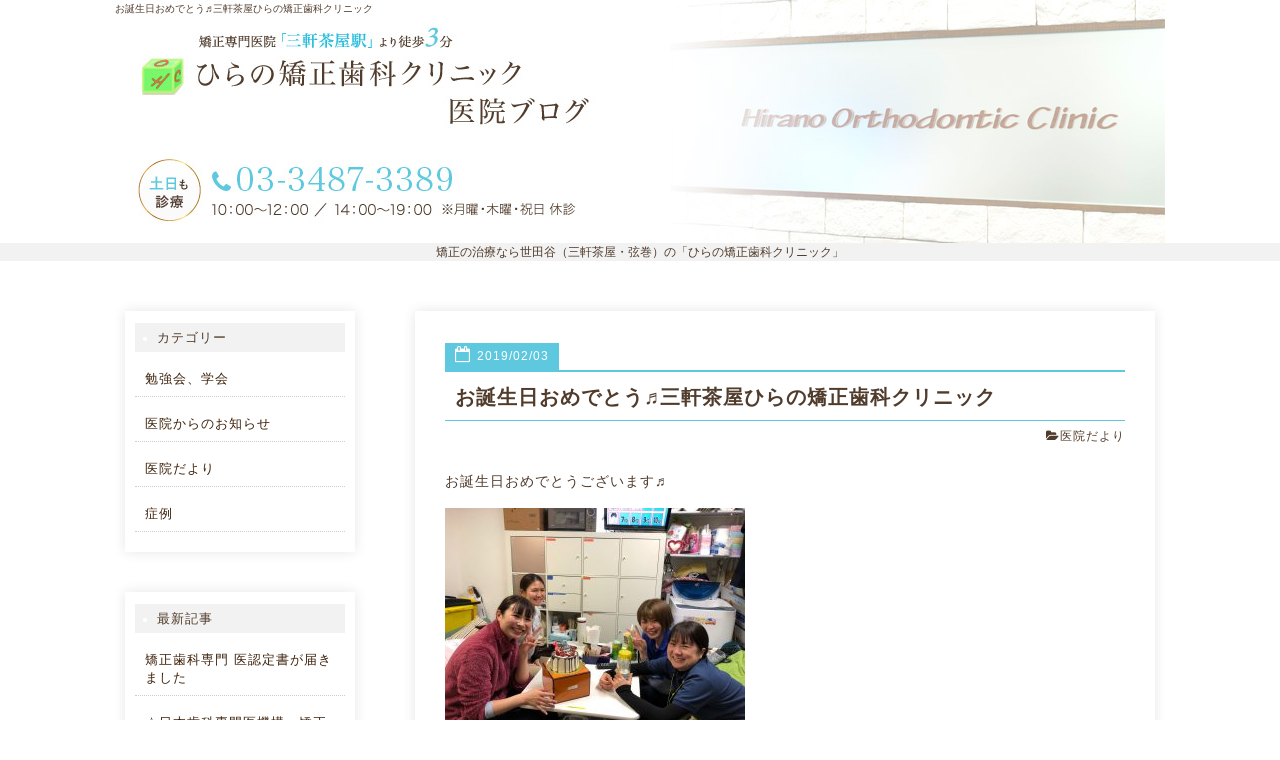

--- FILE ---
content_type: text/html; charset=UTF-8
request_url: https://ortho-do.com/blog/%E3%81%8A%E8%AA%95%E7%94%9F%E6%97%A5%E3%81%8A%E3%82%81%E3%81%A7%E3%81%A8%E3%81%86%E2%99%AC%E4%B8%89%E8%BB%92%E8%8C%B6%E5%B1%8B%E3%81%B2%E3%82%89%E3%81%AE%E7%9F%AF%E6%AD%A3%E6%AD%AF%E7%A7%91%E3%82%AF/
body_size: 9083
content:
<!doctype html>
<html lang="ja">
<head>
<meta http-equiv="X-UA-Compatible" content="IE=edge">
<meta charset="UTF-8" />
<meta name="keywords" content="三軒茶屋,駒沢,世田谷,矯正,歯科,治療" />
<!-- other-viewport -->
<meta content="width=1024" name="viewport">
<meta name="format-detection" content="telephone=no">
<meta name="SKYPE_TOOLBAR" content="SKYPE_TOOLBAR_PARSER_COMPATIBLE">
<link rel="shortcut icon" href="https://ortho-do.com/wp-content/themes/template-col1/favicon.ico">


<!-- Google Tag Manager -->
<script>(function(w,d,s,l,i){w[l]=w[l]||[];w[l].push({'gtm.start':
new Date().getTime(),event:'gtm.js'});var f=d.getElementsByTagName(s)[0],
j=d.createElement(s),dl=l!='dataLayer'?'&l='+l:'';j.async=true;j.src=
'https://www.googletagmanager.com/gtm.js?id='+i+dl;f.parentNode.insertBefore(j,f);
})(window,document,'script','dataLayer','GTM-NQMWRT4');</script>
<!-- End Google Tag Manager --><meta name='robots' content='index, follow, max-image-preview:large, max-snippet:-1, max-video-preview:-1' />
	<style>img:is([sizes="auto" i], [sizes^="auto," i]) { contain-intrinsic-size: 3000px 1500px }</style>
	
	<!-- This site is optimized with the Yoast SEO plugin v23.9 - https://yoast.com/wordpress/plugins/seo/ -->
	<title>お誕生日おめでとう♬三軒茶屋ひらの矯正歯科クリニック : 三軒茶屋・駒沢（世田谷区）の矯正なら「ひらの矯正歯科クリニック」</title>
	<meta name="description" content="お誕生日おめでとう♬三軒茶屋ひらの矯正歯科クリニック: 世田谷（三軒茶屋・弦巻）の「ひらの矯正歯科クリニック」は、技術レベルの高い認定医が矯正の治療を行います。綺麗な歯並びにするだけではなく、顎の関節や歯周組織なども改善し、治療後も安定した状態を保っていきます。" />
	<link rel="canonical" href="https://ortho-do.com/blog/お誕生日おめでとう♬三軒茶屋ひらの矯正歯科ク/" />
	<meta property="og:locale" content="ja_JP" />
	<meta property="og:type" content="article" />
	<meta property="og:title" content="お誕生日おめでとう♬三軒茶屋ひらの矯正歯科クリニック : 三軒茶屋・駒沢（世田谷区）の矯正なら「ひらの矯正歯科クリニック」" />
	<meta property="og:description" content="お誕生日おめでとう♬三軒茶屋ひらの矯正歯科クリニック: 世田谷（三軒茶屋・弦巻）の「ひらの矯正歯科クリニック」は、技術レベルの高い認定医が矯正の治療を行います。綺麗な歯並びにするだけではなく、顎の関節や歯周組織なども改善し、治療後も安定した状態を保っていきます。" />
	<meta property="og:url" content="https://ortho-do.com/blog/お誕生日おめでとう♬三軒茶屋ひらの矯正歯科ク/" />
	<meta property="og:site_name" content="三軒茶屋・駒沢（世田谷区）の矯正なら「ひらの矯正歯科クリニック」" />
	<meta property="article:published_time" content="2019-02-03T01:36:15+00:00" />
	<meta property="article:modified_time" content="2019-02-03T02:59:32+00:00" />
	<meta property="og:image" content="https://ortho-do.com/wp-content/uploads/2019/02/IMG_0481.jpeg" />
	<meta property="og:image:width" content="4032" />
	<meta property="og:image:height" content="3024" />
	<meta property="og:image:type" content="image/jpeg" />
	<meta name="author" content="hirano" />
	<meta name="twitter:card" content="summary_large_image" />
	<meta name="twitter:label1" content="執筆者" />
	<meta name="twitter:data1" content="hirano" />
	<script type="application/ld+json" class="yoast-schema-graph">{"@context":"https://schema.org","@graph":[{"@type":"WebPage","@id":"https://ortho-do.com/blog/%e3%81%8a%e8%aa%95%e7%94%9f%e6%97%a5%e3%81%8a%e3%82%81%e3%81%a7%e3%81%a8%e3%81%86%e2%99%ac%e4%b8%89%e8%bb%92%e8%8c%b6%e5%b1%8b%e3%81%b2%e3%82%89%e3%81%ae%e7%9f%af%e6%ad%a3%e6%ad%af%e7%a7%91%e3%82%af/","url":"https://ortho-do.com/blog/%e3%81%8a%e8%aa%95%e7%94%9f%e6%97%a5%e3%81%8a%e3%82%81%e3%81%a7%e3%81%a8%e3%81%86%e2%99%ac%e4%b8%89%e8%bb%92%e8%8c%b6%e5%b1%8b%e3%81%b2%e3%82%89%e3%81%ae%e7%9f%af%e6%ad%a3%e6%ad%af%e7%a7%91%e3%82%af/","name":"お誕生日おめでとう♬三軒茶屋ひらの矯正歯科クリニック : 三軒茶屋・駒沢（世田谷区）の矯正なら「ひらの矯正歯科クリニック」","isPartOf":{"@id":"https://ortho-do.com/#website"},"primaryImageOfPage":{"@id":"https://ortho-do.com/blog/%e3%81%8a%e8%aa%95%e7%94%9f%e6%97%a5%e3%81%8a%e3%82%81%e3%81%a7%e3%81%a8%e3%81%86%e2%99%ac%e4%b8%89%e8%bb%92%e8%8c%b6%e5%b1%8b%e3%81%b2%e3%82%89%e3%81%ae%e7%9f%af%e6%ad%a3%e6%ad%af%e7%a7%91%e3%82%af/#primaryimage"},"image":{"@id":"https://ortho-do.com/blog/%e3%81%8a%e8%aa%95%e7%94%9f%e6%97%a5%e3%81%8a%e3%82%81%e3%81%a7%e3%81%a8%e3%81%86%e2%99%ac%e4%b8%89%e8%bb%92%e8%8c%b6%e5%b1%8b%e3%81%b2%e3%82%89%e3%81%ae%e7%9f%af%e6%ad%a3%e6%ad%af%e7%a7%91%e3%82%af/#primaryimage"},"thumbnailUrl":"https://ortho-do.com/wp-content/uploads/2019/02/IMG_0481-300x225.jpeg","datePublished":"2019-02-03T01:36:15+00:00","dateModified":"2019-02-03T02:59:32+00:00","author":{"@id":"https://ortho-do.com/#/schema/person/17a7b79d9a2922fb7ae982ad0df8e8e0"},"description":"お誕生日おめでとう♬三軒茶屋ひらの矯正歯科クリニック: 世田谷（三軒茶屋・弦巻）の「ひらの矯正歯科クリニック」は、技術レベルの高い認定医が矯正の治療を行います。綺麗な歯並びにするだけではなく、顎の関節や歯周組織なども改善し、治療後も安定した状態を保っていきます。","breadcrumb":{"@id":"https://ortho-do.com/blog/%e3%81%8a%e8%aa%95%e7%94%9f%e6%97%a5%e3%81%8a%e3%82%81%e3%81%a7%e3%81%a8%e3%81%86%e2%99%ac%e4%b8%89%e8%bb%92%e8%8c%b6%e5%b1%8b%e3%81%b2%e3%82%89%e3%81%ae%e7%9f%af%e6%ad%a3%e6%ad%af%e7%a7%91%e3%82%af/#breadcrumb"},"inLanguage":"ja","potentialAction":[{"@type":"ReadAction","target":["https://ortho-do.com/blog/%e3%81%8a%e8%aa%95%e7%94%9f%e6%97%a5%e3%81%8a%e3%82%81%e3%81%a7%e3%81%a8%e3%81%86%e2%99%ac%e4%b8%89%e8%bb%92%e8%8c%b6%e5%b1%8b%e3%81%b2%e3%82%89%e3%81%ae%e7%9f%af%e6%ad%a3%e6%ad%af%e7%a7%91%e3%82%af/"]}]},{"@type":"ImageObject","inLanguage":"ja","@id":"https://ortho-do.com/blog/%e3%81%8a%e8%aa%95%e7%94%9f%e6%97%a5%e3%81%8a%e3%82%81%e3%81%a7%e3%81%a8%e3%81%86%e2%99%ac%e4%b8%89%e8%bb%92%e8%8c%b6%e5%b1%8b%e3%81%b2%e3%82%89%e3%81%ae%e7%9f%af%e6%ad%a3%e6%ad%af%e7%a7%91%e3%82%af/#primaryimage","url":"https://ortho-do.com/wp-content/uploads/2019/02/IMG_0481-300x225.jpeg","contentUrl":"https://ortho-do.com/wp-content/uploads/2019/02/IMG_0481-300x225.jpeg"},{"@type":"BreadcrumbList","@id":"https://ortho-do.com/blog/%e3%81%8a%e8%aa%95%e7%94%9f%e6%97%a5%e3%81%8a%e3%82%81%e3%81%a7%e3%81%a8%e3%81%86%e2%99%ac%e4%b8%89%e8%bb%92%e8%8c%b6%e5%b1%8b%e3%81%b2%e3%82%89%e3%81%ae%e7%9f%af%e6%ad%a3%e6%ad%af%e7%a7%91%e3%82%af/#breadcrumb","itemListElement":[{"@type":"ListItem","position":1,"name":"ホーム","item":"https://ortho-do.com/"},{"@type":"ListItem","position":2,"name":"ブログ","item":"https://ortho-do.com/blog/"},{"@type":"ListItem","position":3,"name":"お誕生日おめでとう♬三軒茶屋ひらの矯正歯科クリニック"}]},{"@type":"WebSite","@id":"https://ortho-do.com/#website","url":"https://ortho-do.com/","name":"三軒茶屋・駒沢（世田谷区）の矯正なら「ひらの矯正歯科クリニック」","description":"","potentialAction":[{"@type":"SearchAction","target":{"@type":"EntryPoint","urlTemplate":"https://ortho-do.com/?s={search_term_string}"},"query-input":{"@type":"PropertyValueSpecification","valueRequired":true,"valueName":"search_term_string"}}],"inLanguage":"ja"},{"@type":"Person","@id":"https://ortho-do.com/#/schema/person/17a7b79d9a2922fb7ae982ad0df8e8e0","name":"hirano","image":{"@type":"ImageObject","inLanguage":"ja","@id":"https://ortho-do.com/#/schema/person/image/","url":"https://secure.gravatar.com/avatar/05b86c6650377a0d1d8e45e2bf8ec9e7?s=96&d=mm&r=g","contentUrl":"https://secure.gravatar.com/avatar/05b86c6650377a0d1d8e45e2bf8ec9e7?s=96&d=mm&r=g","caption":"hirano"},"url":"https://ortho-do.com/author/hirano/"}]}</script>
	<!-- / Yoast SEO plugin. -->


<link rel='dns-prefetch' href='//cdnjs.cloudflare.com' />
<link rel='dns-prefetch' href='//maxcdn.bootstrapcdn.com' />
<link rel="alternate" type="application/rss+xml" title="三軒茶屋・駒沢（世田谷区）の矯正なら「ひらの矯正歯科クリニック」 &raquo; お誕生日おめでとう♬三軒茶屋ひらの矯正歯科クリニック のコメントのフィード" href="https://ortho-do.com/blog/%e3%81%8a%e8%aa%95%e7%94%9f%e6%97%a5%e3%81%8a%e3%82%81%e3%81%a7%e3%81%a8%e3%81%86%e2%99%ac%e4%b8%89%e8%bb%92%e8%8c%b6%e5%b1%8b%e3%81%b2%e3%82%89%e3%81%ae%e7%9f%af%e6%ad%a3%e6%ad%af%e7%a7%91%e3%82%af/feed/" />
<link rel='stylesheet'  href='https://ortho-do.com/wp-includes/css/dist/block-library/style.min.css?ver=6.7.4'  media='all'>
<style id='classic-theme-styles-inline-css' type='text/css'>
/*! This file is auto-generated */
.wp-block-button__link{color:#fff;background-color:#32373c;border-radius:9999px;box-shadow:none;text-decoration:none;padding:calc(.667em + 2px) calc(1.333em + 2px);font-size:1.125em}.wp-block-file__button{background:#32373c;color:#fff;text-decoration:none}
</style>
<style id='global-styles-inline-css' type='text/css'>
:root{--wp--preset--aspect-ratio--square: 1;--wp--preset--aspect-ratio--4-3: 4/3;--wp--preset--aspect-ratio--3-4: 3/4;--wp--preset--aspect-ratio--3-2: 3/2;--wp--preset--aspect-ratio--2-3: 2/3;--wp--preset--aspect-ratio--16-9: 16/9;--wp--preset--aspect-ratio--9-16: 9/16;--wp--preset--color--black: #000000;--wp--preset--color--cyan-bluish-gray: #abb8c3;--wp--preset--color--white: #ffffff;--wp--preset--color--pale-pink: #f78da7;--wp--preset--color--vivid-red: #cf2e2e;--wp--preset--color--luminous-vivid-orange: #ff6900;--wp--preset--color--luminous-vivid-amber: #fcb900;--wp--preset--color--light-green-cyan: #7bdcb5;--wp--preset--color--vivid-green-cyan: #00d084;--wp--preset--color--pale-cyan-blue: #8ed1fc;--wp--preset--color--vivid-cyan-blue: #0693e3;--wp--preset--color--vivid-purple: #9b51e0;--wp--preset--gradient--vivid-cyan-blue-to-vivid-purple: linear-gradient(135deg,rgba(6,147,227,1) 0%,rgb(155,81,224) 100%);--wp--preset--gradient--light-green-cyan-to-vivid-green-cyan: linear-gradient(135deg,rgb(122,220,180) 0%,rgb(0,208,130) 100%);--wp--preset--gradient--luminous-vivid-amber-to-luminous-vivid-orange: linear-gradient(135deg,rgba(252,185,0,1) 0%,rgba(255,105,0,1) 100%);--wp--preset--gradient--luminous-vivid-orange-to-vivid-red: linear-gradient(135deg,rgba(255,105,0,1) 0%,rgb(207,46,46) 100%);--wp--preset--gradient--very-light-gray-to-cyan-bluish-gray: linear-gradient(135deg,rgb(238,238,238) 0%,rgb(169,184,195) 100%);--wp--preset--gradient--cool-to-warm-spectrum: linear-gradient(135deg,rgb(74,234,220) 0%,rgb(151,120,209) 20%,rgb(207,42,186) 40%,rgb(238,44,130) 60%,rgb(251,105,98) 80%,rgb(254,248,76) 100%);--wp--preset--gradient--blush-light-purple: linear-gradient(135deg,rgb(255,206,236) 0%,rgb(152,150,240) 100%);--wp--preset--gradient--blush-bordeaux: linear-gradient(135deg,rgb(254,205,165) 0%,rgb(254,45,45) 50%,rgb(107,0,62) 100%);--wp--preset--gradient--luminous-dusk: linear-gradient(135deg,rgb(255,203,112) 0%,rgb(199,81,192) 50%,rgb(65,88,208) 100%);--wp--preset--gradient--pale-ocean: linear-gradient(135deg,rgb(255,245,203) 0%,rgb(182,227,212) 50%,rgb(51,167,181) 100%);--wp--preset--gradient--electric-grass: linear-gradient(135deg,rgb(202,248,128) 0%,rgb(113,206,126) 100%);--wp--preset--gradient--midnight: linear-gradient(135deg,rgb(2,3,129) 0%,rgb(40,116,252) 100%);--wp--preset--font-size--small: 13px;--wp--preset--font-size--medium: 20px;--wp--preset--font-size--large: 36px;--wp--preset--font-size--x-large: 42px;--wp--preset--spacing--20: 0.44rem;--wp--preset--spacing--30: 0.67rem;--wp--preset--spacing--40: 1rem;--wp--preset--spacing--50: 1.5rem;--wp--preset--spacing--60: 2.25rem;--wp--preset--spacing--70: 3.38rem;--wp--preset--spacing--80: 5.06rem;--wp--preset--shadow--natural: 6px 6px 9px rgba(0, 0, 0, 0.2);--wp--preset--shadow--deep: 12px 12px 50px rgba(0, 0, 0, 0.4);--wp--preset--shadow--sharp: 6px 6px 0px rgba(0, 0, 0, 0.2);--wp--preset--shadow--outlined: 6px 6px 0px -3px rgba(255, 255, 255, 1), 6px 6px rgba(0, 0, 0, 1);--wp--preset--shadow--crisp: 6px 6px 0px rgba(0, 0, 0, 1);}:where(.is-layout-flex){gap: 0.5em;}:where(.is-layout-grid){gap: 0.5em;}body .is-layout-flex{display: flex;}.is-layout-flex{flex-wrap: wrap;align-items: center;}.is-layout-flex > :is(*, div){margin: 0;}body .is-layout-grid{display: grid;}.is-layout-grid > :is(*, div){margin: 0;}:where(.wp-block-columns.is-layout-flex){gap: 2em;}:where(.wp-block-columns.is-layout-grid){gap: 2em;}:where(.wp-block-post-template.is-layout-flex){gap: 1.25em;}:where(.wp-block-post-template.is-layout-grid){gap: 1.25em;}.has-black-color{color: var(--wp--preset--color--black) !important;}.has-cyan-bluish-gray-color{color: var(--wp--preset--color--cyan-bluish-gray) !important;}.has-white-color{color: var(--wp--preset--color--white) !important;}.has-pale-pink-color{color: var(--wp--preset--color--pale-pink) !important;}.has-vivid-red-color{color: var(--wp--preset--color--vivid-red) !important;}.has-luminous-vivid-orange-color{color: var(--wp--preset--color--luminous-vivid-orange) !important;}.has-luminous-vivid-amber-color{color: var(--wp--preset--color--luminous-vivid-amber) !important;}.has-light-green-cyan-color{color: var(--wp--preset--color--light-green-cyan) !important;}.has-vivid-green-cyan-color{color: var(--wp--preset--color--vivid-green-cyan) !important;}.has-pale-cyan-blue-color{color: var(--wp--preset--color--pale-cyan-blue) !important;}.has-vivid-cyan-blue-color{color: var(--wp--preset--color--vivid-cyan-blue) !important;}.has-vivid-purple-color{color: var(--wp--preset--color--vivid-purple) !important;}.has-black-background-color{background-color: var(--wp--preset--color--black) !important;}.has-cyan-bluish-gray-background-color{background-color: var(--wp--preset--color--cyan-bluish-gray) !important;}.has-white-background-color{background-color: var(--wp--preset--color--white) !important;}.has-pale-pink-background-color{background-color: var(--wp--preset--color--pale-pink) !important;}.has-vivid-red-background-color{background-color: var(--wp--preset--color--vivid-red) !important;}.has-luminous-vivid-orange-background-color{background-color: var(--wp--preset--color--luminous-vivid-orange) !important;}.has-luminous-vivid-amber-background-color{background-color: var(--wp--preset--color--luminous-vivid-amber) !important;}.has-light-green-cyan-background-color{background-color: var(--wp--preset--color--light-green-cyan) !important;}.has-vivid-green-cyan-background-color{background-color: var(--wp--preset--color--vivid-green-cyan) !important;}.has-pale-cyan-blue-background-color{background-color: var(--wp--preset--color--pale-cyan-blue) !important;}.has-vivid-cyan-blue-background-color{background-color: var(--wp--preset--color--vivid-cyan-blue) !important;}.has-vivid-purple-background-color{background-color: var(--wp--preset--color--vivid-purple) !important;}.has-black-border-color{border-color: var(--wp--preset--color--black) !important;}.has-cyan-bluish-gray-border-color{border-color: var(--wp--preset--color--cyan-bluish-gray) !important;}.has-white-border-color{border-color: var(--wp--preset--color--white) !important;}.has-pale-pink-border-color{border-color: var(--wp--preset--color--pale-pink) !important;}.has-vivid-red-border-color{border-color: var(--wp--preset--color--vivid-red) !important;}.has-luminous-vivid-orange-border-color{border-color: var(--wp--preset--color--luminous-vivid-orange) !important;}.has-luminous-vivid-amber-border-color{border-color: var(--wp--preset--color--luminous-vivid-amber) !important;}.has-light-green-cyan-border-color{border-color: var(--wp--preset--color--light-green-cyan) !important;}.has-vivid-green-cyan-border-color{border-color: var(--wp--preset--color--vivid-green-cyan) !important;}.has-pale-cyan-blue-border-color{border-color: var(--wp--preset--color--pale-cyan-blue) !important;}.has-vivid-cyan-blue-border-color{border-color: var(--wp--preset--color--vivid-cyan-blue) !important;}.has-vivid-purple-border-color{border-color: var(--wp--preset--color--vivid-purple) !important;}.has-vivid-cyan-blue-to-vivid-purple-gradient-background{background: var(--wp--preset--gradient--vivid-cyan-blue-to-vivid-purple) !important;}.has-light-green-cyan-to-vivid-green-cyan-gradient-background{background: var(--wp--preset--gradient--light-green-cyan-to-vivid-green-cyan) !important;}.has-luminous-vivid-amber-to-luminous-vivid-orange-gradient-background{background: var(--wp--preset--gradient--luminous-vivid-amber-to-luminous-vivid-orange) !important;}.has-luminous-vivid-orange-to-vivid-red-gradient-background{background: var(--wp--preset--gradient--luminous-vivid-orange-to-vivid-red) !important;}.has-very-light-gray-to-cyan-bluish-gray-gradient-background{background: var(--wp--preset--gradient--very-light-gray-to-cyan-bluish-gray) !important;}.has-cool-to-warm-spectrum-gradient-background{background: var(--wp--preset--gradient--cool-to-warm-spectrum) !important;}.has-blush-light-purple-gradient-background{background: var(--wp--preset--gradient--blush-light-purple) !important;}.has-blush-bordeaux-gradient-background{background: var(--wp--preset--gradient--blush-bordeaux) !important;}.has-luminous-dusk-gradient-background{background: var(--wp--preset--gradient--luminous-dusk) !important;}.has-pale-ocean-gradient-background{background: var(--wp--preset--gradient--pale-ocean) !important;}.has-electric-grass-gradient-background{background: var(--wp--preset--gradient--electric-grass) !important;}.has-midnight-gradient-background{background: var(--wp--preset--gradient--midnight) !important;}.has-small-font-size{font-size: var(--wp--preset--font-size--small) !important;}.has-medium-font-size{font-size: var(--wp--preset--font-size--medium) !important;}.has-large-font-size{font-size: var(--wp--preset--font-size--large) !important;}.has-x-large-font-size{font-size: var(--wp--preset--font-size--x-large) !important;}
:where(.wp-block-post-template.is-layout-flex){gap: 1.25em;}:where(.wp-block-post-template.is-layout-grid){gap: 1.25em;}
:where(.wp-block-columns.is-layout-flex){gap: 2em;}:where(.wp-block-columns.is-layout-grid){gap: 2em;}
:root :where(.wp-block-pullquote){font-size: 1.5em;line-height: 1.6;}
</style>
<link rel='stylesheet'  href='https://ortho-do.com/wp-content/plugins/contact-form-7/includes/css/styles.css?ver=6.0.1'  media='all'>
<link rel='stylesheet'  href='https://ortho-do.com/wp-content/themes/template-col1/style.css?ver=6.7.4'  media='all'>
<link rel='stylesheet'  href='https://ortho-do.com/wp-content/themes/template-col1/css/reset.css?ver=6.7.4'  media='all'>
<link rel='stylesheet'  href='https://ortho-do.com/wp-content/themes/template-col1/css/base.css?ver=6.7.4'  media='all'>
<link rel='stylesheet'  href='https://ortho-do.com/wp-content/themes/template-col1/css/common.css?ver=6.7.4'  media='all'>
<link rel='stylesheet'  href='https://maxcdn.bootstrapcdn.com/font-awesome/4.7.0/css/font-awesome.min.css?ver=4.7.0'  media='all'>
<link rel='stylesheet'  href='https://ortho-do.com/wp-content/themes/template-col1/js/slick/slick.css?ver=6.7.4'  media='all'>
<link rel='stylesheet'  href='https://ortho-do.com/wp-content/themes/template-col1/js/slick/slick-theme.css?ver=6.7.4'  media='all'>
<link rel='stylesheet'  href='https://ortho-do.com/wp-content/themes/template-col1/js/lightbox/css/lightbox.css?ver=6.7.4'  media='all'>
<link rel='stylesheet'  href='https://ortho-do.com/wp-content/themes/template-col1/css/animate.css?ver=6.7.4'  media='all'>
<link rel='stylesheet'  href='https://ortho-do.com/wp-content/themes/template-col1/css/print.css?ver=1.0'  media='print'>
<link rel='stylesheet'  href='https://ortho-do.com/wp-content/themes/template-col1/css/blog.css?ver=6.7.4'  media='all'>
<script type="text/javascript" src="https://ortho-do.com/wp-content/themes/template-col1/js/jquery-1.11.3.min.js?ver=6.7.4" id="jq-js"></script>
<script type="text/javascript" src="https://cdnjs.cloudflare.com/ajax/libs/jquery-easing/1.3/jquery.easing.min.js?ver=1.3" id="easing-js"></script>
<link rel='shortlink' href='https://ortho-do.com/?p=1270' />
</head>

<body data-rsssl=1 id="blog">
<!-- Google Tag Manager (noscript) -->
<noscript><iframe src="https://www.googletagmanager.com/ns.html?id=GTM-NQMWRT4"
height="0" width="0" style="display:none;visibility:hidden"></iframe></noscript>
<!-- End Google Tag Manager (noscript) --><div id="fb-root"></div>
<script>
(function(d, s, id) {
  var js, fjs = d.getElementsByTagName(s)[0];
  if (d.getElementById(id)) return;
  js = d.createElement(s); js.id = id;
  js.src = 'https://connect.facebook.net/ja_JP/sdk.js#xfbml=1&version=v2.11';
  fjs.parentNode.insertBefore(js, fjs);
}(document, 'script', 'facebook-jssdk'));
</script>

<div class="wrap" id="pagetop">

<!-- header======================================================= -->
<header>
<a href="https://ortho-do.com/blog">
<div class="inner">
    <h1>お誕生日おめでとう♬三軒茶屋ひらの矯正歯科クリニック</h1>
</div><!-- /inner -->
</a>
</header>


<!-- contents start============================================== -->
<div id="contents">
<h2 class="blog_h2txt">矯正の治療なら世田谷（三軒茶屋・弦巻）の<br class="pc_none">「ひらの矯正歯科クリニック」</h2>
<div class="blog-area">
<div class="blog-inner">
<!-- blog ======================================================= -->
<div class="blog-container">
<div class="blog-main">

<!-- 記事start -->
  <div class="entry-area">

    <div class="entry-date">
      <p><i class="fa fa-calendar-o" aria-hidden="true"></i>2019/02/03</p>
    </div>
    <!-- /entry-date -->

    <h3 class="entry-title">
      お誕生日おめでとう♬三軒茶屋ひらの矯正歯科クリニック    </h3>
    <!-- /entry-title -->

    <p class="entry-category"><i class="fa fa-folder-open" aria-hidden="true"></i><a href="https://ortho-do.com/category/letter/" rel="category tag">医院だより</a></p>

    <div class="entry-text">
      <p>お誕生日おめでとうございます♬</p>
<p><img fetchpriority="high" decoding="async" class="alignnone size-medium wp-image-1273" src="https://ortho-do.com/wp-content/uploads/2019/02/IMG_0481-300x225.jpeg" alt="" width="300" height="225" srcset="https://ortho-do.com/wp-content/uploads/2019/02/IMG_0481-300x225.jpeg 300w, https://ortho-do.com/wp-content/uploads/2019/02/IMG_0481-768x576.jpeg 768w, https://ortho-do.com/wp-content/uploads/2019/02/IMG_0481-1024x768.jpeg 1024w" sizes="(max-width: 300px) 100vw, 300px" /></p>
<p>いつも患者さんに優しく対応して頂きありがとうございます。</p>
<p>今年もよい年を過ごせますように！！</p>
    </div><!-- /entry-text -->

  </div><!-- /entry-area -->
  <!-- 記事end -->

</div><!-- /blog-main -->

<!-- sidebar -->
<div id="sidebar" class="side">
<div id="categories-2" class="widget widget_categories"><h4 class="widgettitle">カテゴリー</h4>
			<ul>
					<li class="cat-item cat-item-8"><a href="https://ortho-do.com/category/study-session/">勉強会、学会</a>
</li>
	<li class="cat-item cat-item-9"><a href="https://ortho-do.com/category/news/">医院からのお知らせ</a>
</li>
	<li class="cat-item cat-item-10"><a href="https://ortho-do.com/category/letter/">医院だより</a>
</li>
	<li class="cat-item cat-item-1"><a href="https://ortho-do.com/category/case/">症例</a>
</li>
			</ul>

			</div>
		<div id="recent-posts-2" class="widget widget_recent_entries">
		<h4 class="widgettitle">最新記事</h4>
		<ul>
											<li>
					<a href="https://ortho-do.com/blog/%e5%b0%82%e9%96%80%e5%8c%bb%e8%aa%8d%e5%ae%9a%e6%9b%b8%e3%81%8c%e5%b1%8a%e3%81%8d%e3%81%be%e3%81%97%e3%81%9f/">矯正歯科専門 医認定書が届きました</a>
									</li>
											<li>
					<a href="https://ortho-do.com/blog/%e7%9f%af%e6%ad%a3%e6%ad%af%e7%a7%91-%e5%b0%82%e9%96%80%e5%8c%bb%e3%80%80%e4%b8%89%e8%bb%92%e8%8c%b6%e5%b1%8b%e3%81%b2%e3%82%89%e3%81%ae%e7%9f%af%e6%ad%a3%e6%ad%af%e7%a7%91%e3%82%af%e3%83%aa%e3%83%8b/">☆日本歯科専門医機構・矯正歯科専門医 取得者は広告可能となりました。　三軒茶屋ひらの矯正歯科クリニック</a>
									</li>
											<li>
					<a href="https://ortho-do.com/blog/%e5%8f%a3%e3%82%b4%e3%83%9c%ef%bc%81%ef%bc%81%e3%80%80%e4%b8%96%e7%94%b0%e8%b0%b7%e5%8c%ba%e3%80%80%e3%81%b2%e3%82%89%e3%81%ae%e7%9f%af%e6%ad%a3%e6%ad%af%e7%a7%91%e3%82%af%e3%83%aa%e3%83%8b%e3%83%83/">口ゴボ！！　世田谷区三軒茶屋　ひらの矯正歯科クリニック</a>
									</li>
											<li>
					<a href="https://ortho-do.com/blog/%e4%ba%ba%e4%b8%ad%e3%81%8c%e4%bc%b8%e3%81%b3%e3%82%8b%ef%bc%9f%ef%bc%9f%e3%80%80%e4%b8%96%e7%94%b0%e8%b0%b7%e5%8c%ba%e4%b8%89%e8%bb%92%e8%8c%b6%e5%b1%8b%e3%80%80%e3%81%b2%e3%82%89%e3%81%ae%e7%9f%af/">人中が伸びる？？　世田谷区三軒茶屋　ひらの矯正歯科クリニック</a>
									</li>
											<li>
					<a href="https://ortho-do.com/blog/%e7%97%87%e4%be%8b%e2%91%ab%e3%80%80%e5%8f%a2%e7%94%9f%e3%81%95%e3%82%8c%e3%81%a9%e5%8f%a2%e7%94%9f%ef%bc%88%e6%ad%af%e3%81%ae%e9%85%8d%e5%88%97%e3%81%8c%e4%b9%b1%e3%82%8c%e3%81%a6%e3%83%87%e3%82%b3/">症例⑫　叢生されど叢生（歯の配列が乱れてデコボコした歯列）三軒茶屋のひらの矯正歯科クリニック</a>
									</li>
					</ul>

		</div><div id="archives-2" class="widget widget_archive"><h4 class="widgettitle">月別アーカイブ</h4>		<label class="screen-reader-text" for="archives-dropdown-2">月別アーカイブ</label>
		<select id="archives-dropdown-2" name="archive-dropdown">
			
			<option value="">月を選択</option>
				<option value='https://ortho-do.com/2025/12/'> 2025年12月 &nbsp;(1)</option>
	<option value='https://ortho-do.com/2024/10/'> 2024年10月 &nbsp;(1)</option>
	<option value='https://ortho-do.com/2024/08/'> 2024年8月 &nbsp;(2)</option>
	<option value='https://ortho-do.com/2024/05/'> 2024年5月 &nbsp;(2)</option>
	<option value='https://ortho-do.com/2024/04/'> 2024年4月 &nbsp;(1)</option>
	<option value='https://ortho-do.com/2023/12/'> 2023年12月 &nbsp;(1)</option>
	<option value='https://ortho-do.com/2023/03/'> 2023年3月 &nbsp;(1)</option>
	<option value='https://ortho-do.com/2022/08/'> 2022年8月 &nbsp;(2)</option>
	<option value='https://ortho-do.com/2022/06/'> 2022年6月 &nbsp;(1)</option>
	<option value='https://ortho-do.com/2022/02/'> 2022年2月 &nbsp;(1)</option>
	<option value='https://ortho-do.com/2021/08/'> 2021年8月 &nbsp;(4)</option>
	<option value='https://ortho-do.com/2021/04/'> 2021年4月 &nbsp;(1)</option>
	<option value='https://ortho-do.com/2021/03/'> 2021年3月 &nbsp;(1)</option>
	<option value='https://ortho-do.com/2021/02/'> 2021年2月 &nbsp;(1)</option>
	<option value='https://ortho-do.com/2020/09/'> 2020年9月 &nbsp;(1)</option>
	<option value='https://ortho-do.com/2020/06/'> 2020年6月 &nbsp;(2)</option>
	<option value='https://ortho-do.com/2020/05/'> 2020年5月 &nbsp;(2)</option>
	<option value='https://ortho-do.com/2020/04/'> 2020年4月 &nbsp;(5)</option>
	<option value='https://ortho-do.com/2020/03/'> 2020年3月 &nbsp;(1)</option>
	<option value='https://ortho-do.com/2019/12/'> 2019年12月 &nbsp;(1)</option>
	<option value='https://ortho-do.com/2019/05/'> 2019年5月 &nbsp;(2)</option>
	<option value='https://ortho-do.com/2019/04/'> 2019年4月 &nbsp;(2)</option>
	<option value='https://ortho-do.com/2019/03/'> 2019年3月 &nbsp;(1)</option>
	<option value='https://ortho-do.com/2019/02/'> 2019年2月 &nbsp;(1)</option>
	<option value='https://ortho-do.com/2018/08/'> 2018年8月 &nbsp;(2)</option>

		</select>

			<script type="text/javascript">
/* <![CDATA[ */

(function() {
	var dropdown = document.getElementById( "archives-dropdown-2" );
	function onSelectChange() {
		if ( dropdown.options[ dropdown.selectedIndex ].value !== '' ) {
			document.location.href = this.options[ this.selectedIndex ].value;
		}
	}
	dropdown.onchange = onSelectChange;
})();

/* ]]> */
</script>
</div><div id="custom_html-4" class="widget_text widget widget_custom_html"><h4 class="widgettitle">過去のブログ</h4><div class="textwidget custom-html-widget"><p class="btc"><a href="https://ortho-do.com/diaryblog/" target="_blank"><img src="https://ortho-do.com/wp-content/themes/template-col1/img/blog/bnr_blog-old.jpg" alt="ひらの矯正歯科クリニックの過去ブログはこちら"></a></p></div></div><div id="custom_html-3" class="widget_text widget widget_custom_html"><h4 class="widgettitle">プロフィール</h4><div class="textwidget custom-html-widget"><img src="https://ortho-do.com/wp-content/themes/template-col1/img/index/top_photo.jpg" alt="ひらの矯正歯科クリニック院長" class="profile_img">
<p>院長　平野武弘<br><a href="https://ortho-do.com/">HPはこちら<br>https://ortho-do.com/</a></p>

<dl class="profile_txt">
<dt>【経歴】</dt>
<dd>
鶴見大学歯学部卒業<br>
同大学歯科矯正学教室入局<br>
相模更生病院歯科口腔外科・矯正歯科担当<br>
ひらの矯正歯科クリニック開設<br>
日本矯正歯科学会認定医取得<br>
Roth/Williams2年間コース受講
</dd>
</dl>

<ul class="profile_list">
<li>・Roth Study Club Internationalメンバー</li>
<li>・Roth Williams Study Club Japan</li>
<li>・日本矯正歯科学会</li>
<li>・東京矯正歯科学会</li>
<li>・日本顎変形症学会</li>
<li>・日本顎関節学会</li>
</ul></div></div></div>
<!-- /sidebar -->
</div><!-- /blog-container -->

</div><!-- /blog-inner -->
</div><!-- /blog-area -->


</div>
<!-- /contents -->

<!-- footer======================================================= -->
<footer>
<div class="footer_copy">
  <p><small>(C)ひらの矯正歯科クリニックブログ</small></p>
</div>

<p id="btn_pagetop" class="smooth"><a href="#pagetop"><i class="fa fa-angle-up" aria-hidden="true"></i></a></p>

<!-- sp-footer_btn -->
<div class="sp-bottom-menu">
  <ul>
  <li class="bs"><a href="https://ortho-do.com/"><i class="fa fa-home" aria-hidden="true"></i><span>公式サイトは<br>こちら</span></a></li>
  <li class="bs"> <a href="tel:0334873389" onclick="gtag('event','footer-btn');yahoo_report_conversion(undefined);goog_report_conversion('tel:03-3487-3389')"><i class="fa fa-phone" aria-hidden="true"></i><span>お電話での<br>お問い合わせ</span></a></li>
  <li class="bs smooth"><a href="#pagetop" class="pagetop"><i class="fa fa-chevron-up" aria-hidden="true"></i><span>ページトップへ</span></a></li>
  </ul>
</div>
<!--/sp-bottom-menu-->
</footer>

</div>
<!-- /wrap -->

<script type="text/javascript">
/* <![CDATA[ */
var google_conversion_id = 962078058;
var google_custom_params = window.google_tag_params;
var google_remarketing_only = true;
/* ]]> */
</script>
<script type="text/javascript" src="//www.googleadservices.com/pagead/conversion.js">
</script>
<noscript>
<div style="display:inline;">
<img height="1" width="1" style="border-style:none;" alt="" src="//googleads.g.doubleclick.net/pagead/viewthroughconversion/962078058/?value=0&amp;guid=ON&amp;script=0"/>
</div>
</noscript>


<!-- Google Code for &#38651;&#35441;&#30330;&#20449; Conversion Page
In your html page, add the snippet and call
goog_report_conversion when someone clicks on the
phone number link or button. -->
<script type="text/javascript">
  /* <![CDATA[ */
  goog_snippet_vars = function() {
    var w = window;
    w.google_conversion_id = 962078058;
    w.google_conversion_label = "qPb9CNbOkgoQ6srgygM";
    w.google_remarketing_only = false;
  }
  // DO NOT CHANGE THE CODE BELOW.
  goog_report_conversion = function(url) {
    goog_snippet_vars();
    window.google_conversion_format = "3";
    window.google_is_call = true;
    var opt = new Object();
    opt.onload_callback = function() {
    if (typeof(url) != 'undefined') {
      window.location = url;
    }
  }
  var conv_handler = window['google_trackConversion'];
  if (typeof(conv_handler) == 'function') {
    conv_handler(opt);
  }
}
/* ]]> */
</script>
<script type="text/javascript" src="//www.googleadservices.com/pagead/conversion_async.js">
</script>


<script type="text/javascript" src="https://ortho-do.com/wp-includes/js/dist/hooks.min.js?ver=4d63a3d491d11ffd8ac6" id="wp-hooks-js"></script>
<script type="text/javascript" src="https://ortho-do.com/wp-includes/js/dist/i18n.min.js?ver=5e580eb46a90c2b997e6" id="wp-i18n-js"></script>
<script type="text/javascript" id="wp-i18n-js-after">
/* <![CDATA[ */
wp.i18n.setLocaleData( { 'text direction\u0004ltr': [ 'ltr' ] } );
/* ]]> */
</script>
<script type="text/javascript" src="https://ortho-do.com/wp-content/plugins/contact-form-7/includes/swv/js/index.js?ver=6.0.1" id="swv-js"></script>
<script type="text/javascript" id="contact-form-7-js-translations">
/* <![CDATA[ */
( function( domain, translations ) {
	var localeData = translations.locale_data[ domain ] || translations.locale_data.messages;
	localeData[""].domain = domain;
	wp.i18n.setLocaleData( localeData, domain );
} )( "contact-form-7", {"translation-revision-date":"2024-11-05 02:21:01+0000","generator":"GlotPress\/4.0.1","domain":"messages","locale_data":{"messages":{"":{"domain":"messages","plural-forms":"nplurals=1; plural=0;","lang":"ja_JP"},"This contact form is placed in the wrong place.":["\u3053\u306e\u30b3\u30f3\u30bf\u30af\u30c8\u30d5\u30a9\u30fc\u30e0\u306f\u9593\u9055\u3063\u305f\u4f4d\u7f6e\u306b\u7f6e\u304b\u308c\u3066\u3044\u307e\u3059\u3002"],"Error:":["\u30a8\u30e9\u30fc:"]}},"comment":{"reference":"includes\/js\/index.js"}} );
/* ]]> */
</script>
<script type="text/javascript" id="contact-form-7-js-before">
/* <![CDATA[ */
var wpcf7 = {
    "api": {
        "root": "https:\/\/ortho-do.com\/wp-json\/",
        "namespace": "contact-form-7\/v1"
    }
};
/* ]]> */
</script>
<script type="text/javascript" src="https://ortho-do.com/wp-content/plugins/contact-form-7/includes/js/index.js?ver=6.0.1" id="contact-form-7-js"></script>
<script type="text/javascript" src="https://ortho-do.com/wp-content/themes/template-col1/js/iscroll.js?ver=6.7.4" id="iscroll-js"></script>
<script type="text/javascript" src="https://ortho-do.com/wp-content/themes/template-col1/js/stickyheader.js?ver=6.7.4" id="stickyheader-js"></script>
<script type="text/javascript" src="https://ortho-do.com/wp-content/themes/template-col1/js/sp_menu.js?ver=6.7.4" id="sp_menu-js"></script>
<script type="text/javascript" src="https://ortho-do.com/wp-content/themes/template-col1/js/lightbox/js/lightbox.min.js?ver=6.7.4" id="lightbox-js"></script>
<script type="text/javascript" src="https://ortho-do.com/wp-content/themes/template-col1/js/jquery.aniview.js?ver=6.7.4" id="aniview-js"></script>
<script type="text/javascript" src="https://ortho-do.com/wp-content/themes/template-col1/js/animate.js?ver=6.7.4" id="animate_js-js"></script>
</body>
</html>

--- FILE ---
content_type: text/css
request_url: https://ortho-do.com/wp-content/themes/template-col1/css/base.css?ver=6.7.4
body_size: 4081
content:
@charset "utf-8";
/*==========================================
 device
===========================================*/
.pc_none {display: none !important;}
.sp_none {display: block !important;}
@media screen and (min-width: 0px) and (max-width:768px) {
.pc_none {display: block !important;}
.sp_none {display: none !important;}
}

@media screen and (min-width: 0px) and (max-width:768px) {
.min_img{width:65% !important; display:block; margin:0 auto;}
}

/*==========================================
 layout
===========================================*/
.db,.btl,.btc,.btr{display:block;}
ul[class*="grid"],div[class*="grid"],span[class*="grid"]{letter-spacing: -.4em;}
[class*="grid"] li,[class*="grid"] div,[class*="grid"] span{display:inline-block; vertical-align: top; letter-spacing: normal; padding: 0.5%;}
.grid2>li,.grid2>div,.grid2>span{width:50%;}
.grid3>li,.grid3>div,.grid3>span{width:33.33%;}
.grid4>li,.grid4>div,.grid4>span{width:25%;}
@media screen and (min-width: 0px) and (max-width:768px) {
.sp_grid1>li,.sp_grid1>div,.sp_grid1>span{width: 100%;}
.grid4>li,.grid4>div,.grid4>span{width:50%;}
}

/*==========================================
 title
===========================================*/
/*===h1===*/
h1 {font-size: 10px;}

/*===h2===*/
h2{
  position: relative;
  font-size: 30px;
  text-align: center;
  line-height:1.5;
  padding-bottom: 20px;
  margin-bottom: 40px;
}
h2::after{
  position: absolute;
  top: 0;
  left: 0;
  right: 0;
  bottom: 0;
  content: "";
  width: 60px;
  border-bottom: 1px solid #5ec8df;
  margin: auto;
}
/*下層先頭*/
h2.low-top{
	font-size: 30px;
	text-align:center;
    font-family: "ヒラギノ明朝 Pro W3", "Hiragino Mincho Pro", "游明朝体", "Yu Mincho", YuMincho, "ＭＳ Ｐ明朝", "MS PMincho", serif;
	background: #f9f9f9;
	padding: 24px 0;
	margin-bottom: 0;
}
h2.low-top:after{content: none;}
@media screen and (min-width: 0px) and (max-width:768px) {
h2 {font-size: 18px;margin-bottom: 20px;}
h2.low-top{font-size: 18px; padding: 15px 0;}
}

/*===h3===*/
h3{
  position: relative;
  font-size:18px;
  font-weight:bold;
  border-bottom: 2px solid #f7f5f0;
  padding:0 0 .5em 8px;
  margin:0 0 24px 0;
}
h3::after {
	position: absolute;
	bottom: -2px;
	left: 0;
	z-index: 2;
    content: "";
	width: 20%;
	height: 2px;
	background-color: #5ec8df;
}
@media screen and (min-width: 0px) and (max-width:768px) {
h3 {
  padding-bottom: .3em;
  margin-bottom: 12px;
}
}

/*===h4===*/
h4{
font-size:16px;
font-weight:bold;
border-left:4px solid #666;
padding:0 0 0 8px;
margin:0 0 .5em 0;
}

/*==========================================
 text
===========================================*/
/*書体*/
.font_sans{font-family:'ヒラギノ角ゴ Pro W3','Hiragino Kaku Gothic Pro', "游ゴシック", "Yu Gothic", YuGothic, 'メイリオ','Meiryo','Osaka',Verdana,'ＭＳ Ｐゴシック','MS P Gothic',Arial,Helvetica,sans-serif;}
.font_serif{font-family: "ヒラギノ明朝 Pro W3", "Hiragino Mincho Pro", "游明朝体", "Yu Mincho", YuMincho, "ＭＳ Ｐ明朝", "MS PMincho", serif;}
/*装飾*/
.fw{font-weight:bold;}
.att4 { background: #daf2da; border-bottom:1px dashed #ccc;}
.point{
  color:#5ec8df;
/*  font-size:1.06em;*/
  font-weight:bold;
}
.title {
  border-bottom: 2px dotted #5ec8df;
  padding: 2px 7px;
  margin: 5px 5px 10px 0px;
  font-weight: bold;
  font-size: 110%;
  display: inline-block;
  background:#f9f9f9;
}
mark, .mark {
  background: -moz-linear-gradient(transparent 70%, #e7f7fa 70%);
  background: -webkit-linear-gradient(transparent 70%, #e7f7fa 70%);
  background: -webkit-gradient(linear, 0 0, 0 100%, color-stop(0.70, transparent), color-stop(0.70, #e7f7fa));
  background: linear-gradient(transparent 70%, #e7f7fa 70%);
}

.btn_sq a{
    position: relative;
    display: inline-block;
	color:#fff;
	padding: 0.75em 3em;
	font-size: 14px;
	background: #5ec8df;
	border: 1px solid #5ec8df;
}
.btn_sq a:hover{
	color:#5ec8df;
	background: #fff;
}

/*位置*/
.btl{text-align:left;}
.btc{text-align:center;}
.btr{text-align:right;}
/*色*/
.fc-red{color:#df0101;}
.fc-orange{color:#f60;}.fc-yellow{color:#fc0;}
.fc-lime{color:#9c3;}.fc-green{color:#060;}
.fc-aqua{color:#20bbe0;}.fc-teal{color:#099;}
.fc-blue{color:#039;}.fc-navy{color:#006;}
.fc-purple{color:#639;}.fc-fuchsia{color:#f36;}.fc-pink{color:#f69;}
.fc-maroon{color:#600;}.fc-brown{color:#633;}.fc-olive{color:#990;}
.fc-gray{color:#666;}.fc-silver{color:#999;}.fc-black{color:#000;}.fc-white{color:#fff;}
/*大きさ*/
.fs-1{font-size:10px;}
.fs-2{font-size:12px;}
.fs-3{font-size:14px;}
.fs-4{font-size:16px;}
.fs-5{font-size:18px;}
.fs-6{font-size:20px;}
.fs-7{font-size:22px;}

/*==========================================
 img-layout
===========================================*/
/*画像左レイアウト300px*/
.img_left{padding: 20px 0; overflow:hidden;}
.img_left img, .img_left .img_box{display:block; float:left; width:300px;}
.img_left .txt_box{ float:right; width:620px; line-height: 1.8;}

@media screen and (min-width: 0px) and (max-width:768px) {
.img_left img, .img_left .img_box{ float:none; width:100%; margin-bottom: 20px;}
.img_left .txt_box{float:none; width:100%; padding-bottom: 20px;}
}
/*画像右レイアウト300px*/
.img_right{padding: 20px 0; overflow:hidden;}
.img_right img, img_right .img_box{display:block; float:right; width:300px;}
.img_right .txt_box{float:left; width:620px; line-height: 1.8;}
.img_right .txt_box.w100{ width:100%;}
@media screen and (min-width: 0px) and (max-width:768px) {
.img_right img, img_right .img_box{float:none; width:100%; margin-bottom: 20px;}
.img_right .txt_box{float:none; width:100%; padding-bottom: 20px;}
}
/*画像のみ表示*/
.img_only{display: block; width: 100%; padding: 0 0 20px 0; margin: 0 auto;}
.img_only img{width: 100%; max-width: 100%; height:auto; margin: 0 auto;}

/*画像左レイアウト200px*/
.img_left1{padding: 20px 0; overflow:hidden;}
.img_left1 img, .img_left1 .img_box{display:block; float:left; width:200px;}
.img_left1 .txt_box{ float:right; width:720px; line-height: 1.8;}
@media screen and (min-width: 0px) and (max-width:768px) {
.img_left1 img, .img_left1 .img_box{ float:none; width:100%; margin-bottom: 20px;}
.img_left1 .txt_box{float:none; width:100%; padding-bottom: 20px;}
}

/*==========================================
 list
===========================================*/
ul.list_type1{list-style-position: inside; list-style-type : disc; margin-left: 1em;}
ul.list_type2{list-style-position: inside; list-style-type : decimal; margin-left: 1em;}

.kome1, .kome1 {display: block; overflow: hidden;}
.kome1>.dt {width: 1em;}
.kome1>dt, .kome1>.dt,.kome3>.dt{display:block;float:left;}
.kome1>.dd, .kome1>.dd {display: block;overflow: hidden;}

/*==========================================
 table
===========================================*/
table{width: 100%; table-layout: fixed;}
table th{background:#f7f7ee;}
table th.left,table td.left,table th.center,table td.center,table th.right,table td.right,table tr.left,table tr.center,table tr.right,table.left,table.center,table.right{float:inherit;}
table th.center,table td.center,table tr.center,table.center{margin:inherit;display:table-cell;}
table tr.center{display:table-row;}table.center{display:table;}
.t-l,table.t-l th,table.t-l td,table tr.t-l th,table tr.t-l td,table th.t-l,table td.t-l{text-align:left;}
.t-c,table.t-c th,table.t-c td,table tr.t-c th,table tr.t-c td,table th.t-c,table td.t-c{text-align:center;}
.t-r,table.t-r th,table.t-r td,table tr.t-r th,table tr.t-r td,table th.t-r,table td.t-r{text-align:right;}
table.v-t th,table.v-t td,table tr.v-t th,table tr.v-t td,table th.v-t,table td.v-t{vertical-align:top;}
table tr.v-t img, table th.v-t img,table td.v-t img{display: inline-block;vertical-align: top;}
table.v-m th,table.v-m td,table tr.v-m th,table tr.v-m td,table th.v-m,table td.v-m{vertical-align:middle;}
table tr.v-m img,table th.v-m img, table td.v-m img{display: inline-block;vertical-align: middle;}
table.v-b th,table.v-b td,table tr.v-b th,table tr.v-b td,table th.v-b,table td.v-b{vertical-align:bottom;}
table tr.v-b img, table th.v-b img, table td.v-b img{display: inline-block;vertical-align: bottom;}
table caption{font-size:1em;font-weight:bold;text-align: left;}
table caption::before{content: "●";color: #000;margin-right: .3em;}
table th, table td{padding: 0.5em;}

/*===sp===*/
@media screen and (min-width: 0px) and (max-width:768px) {
table img{max-width: 50% !important;}
/*col1*/
table.sp_col1 th{display: block; width: 100%;}
table.sp_col1 td{display: block; border: 1px solid #ddd; border-top: none;}
table.sp_col1 {border-collapse: separate; border-spacing: 0 10px;}
}

/*==========================================
 link
===========================================*/
/*hover*/
@media screen and (min-width:768px) {
a {-webkit-transition: all .4s; transition: all .4s;}
.link_type1 a:hover{color: #45bdd9;}
.link_type1 a i{padding: .3em;}
a.fade:hover {opacity: .7; filter: alpha(opacity=70); -ms-filter: "alpha(opacity=70)"; -webkit-transition: all .4s; transition: all .4s;}
}
/*IE（アニメーション無効化）*/
@media all and (-ms-high-contrast:none) {
a {transition: none;}
a.fade {transition: none;}
a.fade:hover {transition: none;}
}

/*==========================================
 space
===========================================*/
/*margin*/
.mt0{margin-top: 0 !important;}.mr0{margin-right: 0 !important;}.mb0{margin-bottom: 0 !important;}.ml0{margin-left: 0 !important;}
.mt10{margin-top: 10px !important;}.mr10{margin-right:10px !important;}.mb10{margin-bottom: 10px !important;}.ml10{margin-left: 10px !important;}
.mt20{margin-top: 20px !important;}.mr20{margin-right:20px !important;}.mb20{margin-bottom: 20px !important;}.ml20{margin-left: 20px !important;}
.mt30{margin-top: 30px !important;}.mr30{margin-right:30px !important;}.mb30{margin-bottom: 30px !important;}.ml30{margin-left: 30px !important;}
.mt40{margin-top: 40px !important;}.mr40{margin-right:40px !important;}.mb40{margin-bottom: 40px !important;}.ml40{margin-left: 40px !important;}
.mt50{margin-top: 50px !important;}.mr50{margin-right:50px !important;}.mb50{margin-bottom: 50px !important;}.ml50{margin-left: 50px !important;}
.mt60{margin-top: 60px !important;}.mr60{margin-right:60px !important;}.mb60{margin-bottom: 60px !important;}.ml60{margin-left: 60px !important;}
.mt70{margin-top: 70px !important;}.mr70{margin-right:70px !important;}.mb70{margin-bottom: 70px !important;}.ml70{margin-left: 70px !important;}
.mt80{margin-top: 80px !important;}.mr80{margin-right:80px !important;}.mb80{margin-bottom: 80px !important;}.ml80{margin-left: 80px !important;}
.m-r1em{margin:0 1em 0 0;}.m-b1em{margin:0 0 1em 0;}.m-l1em{margin:0 0 0 1em;}.m-half{margin:0 0 .5em 0;}.m-lrhalf{margin:0 .5em;}.m-lr1em{margin:0 1em;}.m-b1ema{margin:0 auto 1em auto;}.m-0a{margin:0 auto;}

/*==========================================
 width
===========================================*/
.w100{width:100%;}.w90{width:90%;}.w85{width:85%;}.w80{width:80%;}.w75{width:75%;}.w70{width:70%;}.w60{width:60%;}.w50{width:50%;}.w40{width:40%;}.w35{width:35%;}.w30{width:30%;}.w25{width:25%;}.w20{width:20%;}.w15{width:15%;}.w10{width:10%;}



/*==========================================
 パンくず
===========================================*/
.breadcrumbs {
  width: 100%;
  max-width: 1050px;
  height: auto;
  font-size: 12px;
  margin: 0px auto 20px auto;
  overflow: hidden;
  color: rgba(0,0,0,0.5);
}
.breadcrumbs li {
  float: left;
  padding-left: 5px;
}
.breadcrumbs a {
  color: rgba(0,0,0,0.5);
  text-decoration: underline;
}
@media screen and (min-width: 0px) and (max-width:768px) {
.breadcrumbs {
  display: none;
}
}

/*==========================================
 Googleマップ
===========================================*/
.ggmap {
  position: relative;
  padding-top: 0px;
  height: 0;
  overflow: hidden;
  height: 270px;
  width: 100%;
}
.ggmap iframe, .ggmapr object, .ggmap embed {
  position: absolute;
  top: 0;
  left: 0;
  width: 100%;
  padding-left: 0%;
  padding-right: 0%;
}
@media screen and (min-width: 0px) and (max-width:768px) {
.ggmap {
  position: relative;
  padding-top: 0px;
  height: 0;
  overflow: hidden;
  height: 270px;
  border-bottom: none;
}
.ggmap iframe, .ggmapr object, .ggmap embed {
  position: absolute;
  top: 0;
  left: 0;
  width: 100%;
  height: 270px;
  padding-left: 0%;
  padding-right: 0%;
}
}

/*==========================================
 関連ページリンク
===========================================*/
ul.page_linklist {
  width: 100%;
  margin: 0 auto;
}
ul.page_linklist li{
	vertical-align: top;
/*	width: 23.3%;*/
	margin-left: 1em;
	margin-bottom: 1%;
}
ul.page_linklist li ul li{
	display: inline-block;
}
ul.page_linklist li:nth-child(4n){
  margin-right: 0;
}
ul.page_linklist li a{
	font-size: 14px;
	font-weight:bold !important;
	text-decoration: none;
}
ul.page_linklist li ul li a{
	display: inline-block;
	font-weight:normal !important;
}
ul.page_linklist li a:hover{
  color: #5ec8df;
}
ul.page_linklist li a i{
	font-size:14px;
	margin-right:3px;
}

/*===マーク===*/
/*第1階層*/
ul.page_linklist li::before{
	content:"●";
	color:#5ec8df;
	font-size:12px;
	margin-right:0.3em;
}
/*第2階層*/
ul.page_linklist li ul li::before{
	content:"●";
	color:rgba(94,200,223,0.4);
	font-size:10px;
	margin-right:0.3em;
}


/*==========================================
 404ページ
===========================================*/
.box-notfound {
  width: 95%;
  max-width: 960px;
  font-size: 18px;
  line-height: 1.6;
  text-align: center;
  border: 1px dotted #666;
  padding: 40px 2%;
  margin: 100px auto;
}
.box-notfound span {
  display: block;
  line-height: 1.6;
  padding: 20px 0;
}
@media screen and (min-width: 0px) and (max-width:768px) {
.box-notfound {
	font-size: 14px;
}
}


/*==========================================
 下層ページ
===========================================*/
/*アクセス診療時間
----------------------------------------------*/
/* 医院案内*/
table.tb_access th,
table.tb_access td{
  border: 1px solid #ddd;
}
table.tb_access td{
  padding: 20px 10px;
}

/*診療時間*/
table.tb_hours.type_access {
  margin-bottom:10px;
}
table.tb_hours.type_access th,
table.tb_hours.type_access td{
  font-size: 16px;
  padding-top: 12px;
  padding-bottom: 12px;
}
table.tb_hours.type_access thead th{
  color: #fff;
  font-weight: bold;
  background: #5c4d3d;
  border-bottom: none;
}
#access .access_low_train {
  background: url(../img/low/ico-train.png) no-repeat left center;
  padding: 24px 0 16px 90px;
}
#access .access_low_car {
  background: url(../img/low/ico-car.png) no-repeat left center;
  padding: 24px 0 16px 90px;
}

/*料金表
----------------------------------------------*/
table.tb_price img{max-width: 200px;}
table.tb_price th, table.tb_price tr{border: 1px solid #ddd;}
table.tb_price th, table.tb_price td{padding: 10px;}
table.tb_price td .price{padding-left: 1em;}

/*院内設備
----------------------------------------------*/
.grid2.barrier-free>li{padding: 0 2%;}

/*よくある質問
----------------------------------------------*/
.qa_list li{
  margin: 12px auto;
  padding-left:1.3em;
  text-indent:-1.3em;
}
.qa_list li:before, .qa_area li:before, .qa_area h3:before{
  content: "Q.";
  color: #00b1da;
  font-weight: bold;
  margin-right: .3em;
}
.qa_area h3+p:before{
  content: "A.";
  color: #d94568;
  font-weight: bold;
  margin-right: .3em;
}